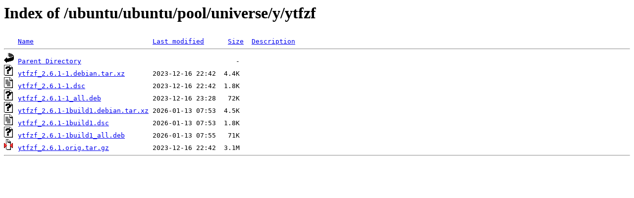

--- FILE ---
content_type: text/html;charset=ISO-8859-1
request_url: http://ftp.swin.edu.au/ubuntu/ubuntu/pool/universe/y/ytfzf/
body_size: 1583
content:
<!DOCTYPE HTML PUBLIC "-//W3C//DTD HTML 3.2 Final//EN">
<html>
 <head>
  <title>Index of /ubuntu/ubuntu/pool/universe/y/ytfzf</title>
 </head>
 <body>
<h1>Index of /ubuntu/ubuntu/pool/universe/y/ytfzf</h1>
<pre><img src="/icons/blank.gif" alt="Icon "> <a href="?C=N;O=D">Name</a>                              <a href="?C=M;O=A">Last modified</a>      <a href="?C=S;O=A">Size</a>  <a href="?C=D;O=A">Description</a><hr><img src="/icons/back.gif" alt="[PARENTDIR]"> <a href="/ubuntu/ubuntu/pool/universe/y/">Parent Directory</a>                                       -   
<img src="/icons/unknown.gif" alt="[   ]"> <a href="ytfzf_2.6.1-1.debian.tar.xz">ytfzf_2.6.1-1.debian.tar.xz</a>       2023-12-16 22:42  4.4K  
<img src="/icons/text.gif" alt="[TXT]"> <a href="ytfzf_2.6.1-1.dsc">ytfzf_2.6.1-1.dsc</a>                 2023-12-16 22:42  1.8K  
<img src="/icons/unknown.gif" alt="[   ]"> <a href="ytfzf_2.6.1-1_all.deb">ytfzf_2.6.1-1_all.deb</a>             2023-12-16 23:28   72K  
<img src="/icons/unknown.gif" alt="[   ]"> <a href="ytfzf_2.6.1-1build1.debian.tar.xz">ytfzf_2.6.1-1build1.debian.tar.xz</a> 2026-01-13 07:53  4.5K  
<img src="/icons/text.gif" alt="[TXT]"> <a href="ytfzf_2.6.1-1build1.dsc">ytfzf_2.6.1-1build1.dsc</a>           2026-01-13 07:53  1.8K  
<img src="/icons/unknown.gif" alt="[   ]"> <a href="ytfzf_2.6.1-1build1_all.deb">ytfzf_2.6.1-1build1_all.deb</a>       2026-01-13 07:55   71K  
<img src="/icons/compressed.gif" alt="[   ]"> <a href="ytfzf_2.6.1.orig.tar.gz">ytfzf_2.6.1.orig.tar.gz</a>           2023-12-16 22:42  3.1M  
<hr></pre>
</body></html>
